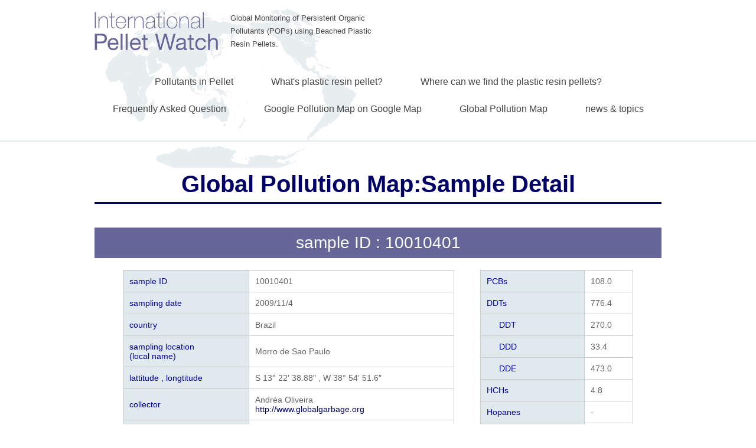

--- FILE ---
content_type: text/html; charset=UTF-8
request_url: http://pelletwatch.org/earth/e-8.html
body_size: 9556
content:
<!DOCTYPE html>
<html lang="ja">
<head>
<!-- Google tag (gtag.js) GA4 -->
<script async src="https://www.googletagmanager.com/gtag/js?id=G-412HKGE7MJ"></script>
<script>


  window.dataLayer = window.dataLayer || [];
  function gtag(){dataLayer.push(arguments);}
  gtag('js', new Date());

  gtag('config', 'G-412HKGE7MJ');


</script>
<meta charset="UTF-8" />
<meta name="viewport" content="width=device-width, initial-scale=1.0">
<link rel="stylesheet" href="../style/style.css" type="text/css" media="screen, print" />
<title>Sample Detail :: International Pellet Watch</title>
<script type="text/javascript" src="http://ajax.googleapis.com/ajax/libs/jquery/1.7.1/jquery.min.js"></script>

<script>

  (g=>{var h,a,k,p="The Google Maps JavaScript API",c="google",l="importLibrary",q="__ib__",m=document,b=window;b=b[c]||(b[c]={});var d=b.maps||(b.maps={}),r=new Set,e=new URLSearchParams,u=()=>h||(h=new Promise(async(f,n)=>{await (a=m.createElement("script"));e.set("libraries",[...r]+"");for(k in g)e.set(k.replace(/[A-Z]/g,t=>"_"+t[0].toLowerCase()),g[k]);e.set("callback",c+".maps."+q);a.src=`https://maps.${c}apis.com/maps/api/js?`+e;d[q]=f;a.onerror=()=>h=n(Error(p+" could not load."));a.nonce=m.querySelector("script[nonce]")?.nonce||"";m.head.append(a)}));d[l]?console.warn(p+" only loads once. Ignoring:",g):d[l]=(f,...n)=>r.add(f)&&u().then(()=>d[l](f,...n))})({
    key: "AIzaSyALqlCaDiHCUYlveIDeygSKG1oKxkcB-EM",
    v: "weekly",
    language: "en",
    // Use the 'v' parameter to indicate the version to use (weekly, beta, alpha, etc.).
    // Add other bootstrap parameters as needed, using camel case.
  });

</script>
<script type="text/javascript" src="../js/show_samplelistm.js"></script>

<script type="text/javascript">

$(function() {
  var $pagetop = $('#pagetop');
  $pagetop.hide();
  $(window).on( 'scroll', function () {
    if ( $(this).scrollTop() < 100 ) {
      $pagetop.slideUp('slow');
    } else {
      $pagetop.slideDown('slow');
    }
  });
});
$(function(){
   $('a[href^=#]').click(function() {
      var speed = 400;
      var href= $(this).attr("href");
      var target = $(href == "#" || href == "" ? 'html' : href);
      var position = target.offset().top;
      $('body,html').animate({scrollTop:position}, speed, 'swing');
      return false;
   });
});
$(document).ready(function(){
     $(".sp_menu").toggle(
      function(){
      $(this).attr('src', 'images/sp_nav-off.png');
      $("#gnav").slideToggle();
      return false;
      },
      function(){
      $(this).attr('src', 'images/sp_nav-on.gif');
      $("#gnav").slideToggle();
      return false;
      }
   );
});

</script>


<script type="text/javascript">


  var _gaq = _gaq || [];
  _gaq.push(['_setAccount', 'UA-12487147-2']);
  _gaq.push(['_trackPageview']);

  (function() {
    var ga = document.createElement('script'); ga.type = 'text/javascript'; ga.async = true;
    ga.src = ('https:' == document.location.protocol ? 'https://ssl' : 'http://www') + '.google-analytics.com/ga.js';
    var s = document.getElementsByTagName('script')[0]; s.parentNode.insertBefore(ga, s);
  })();


</script>
</head>
<body><!--26/01/31 09:47:52-->
<div class="toggle">
	<a href="./"><img src="../images/sp_nav-on.gif" alt="toggle" class="sp_menu"></a>
</div>
<header>
		<div class="inner">
			<h1><img src="../images/header_logo.png" alt=""/></h1>
		  <summary>Global Monitoring of Persistent Organic Pollutants (POPs) using Beached Plastic Resin Pellets.</summary>
		</div>
		<nav id="gnav">
			<ul>
				<li><a href="/pollutants">Pollutants in Pellet</a></li>
				<li><a href="/whats">What's plastic resin pellet?</a></li>
				<li><a href="/where">Where can we find the plastic resin pellets?</a></li>
				<li><a href="/faq">Frequently Asked Question</a></li>
				<li><a href="/gmap/">Google Pollution Map on Google Map</a></li>
				<li><a href="/maps/">Global Pollution Map</a></li>
				<li><a href="/archives/category/news_and_topics">news &amp; topics</a></li>
			</ul>
		</nav>
</header>		<article id="gl_map_pollution_sample">
		<div class="inner">
		  <h1>Global Pollution Map:Sample Detail</h1>
		  <article id="sample_detail">
		    <h1>sample ID : 10010401</h1>
		    
			<div class="sample_table">
				<div class="sample_info">
<table>
<tbody>
<tr>
<th>sample ID</th>
<td>10010401</td>
</tr>
<tr>
<th>sampling date</th>
<td>2009/11/4</td>
</tr>
<tr>
<th>country</th>
<td>Brazil</td>
</tr>

<tr>
<th> sampling location<br />
(local name)</th>
<td>Morro de Sao Paulo</td>
</tr>
<tr>
<th>lattitude , longtitude</th>
<td>
S 13°	22′	38.88″ , W 38°	54′	51.6″
</td>
</tr>
<tr>
<th>collector</th>

<td>
<p>Andréa Oliveira</p>
	<p><a href="http://www.globalgarbage.org">http://www.globalgarbage.org</a><br /></p>
	</td>
</tr>
<tr>
<th>&nbsp;</th>
<td><p> and Caio Ribeiro ?</p></td>
</tr>
</tbody>
</table>
				</div>

				<div class="sample_data">
<table class="sample_data">
<caption  align=bottom style="text-align: right;">(ng/g-pellet)</caption>
<tbody>
<tr>
<th>PCBs</th>
<td>108.0</td>
</tr>
</th>
<tr>
<th>DDTs</th>
<td>776.4</td>
</tr>
<tr>
<th class="subdivision">DDT</th>
<td>270.0</td>
</tr>
<tr>
<th class="subdivision">DDD</th>
<td>33.4</td>
</tr>
<tr>
<th class="subdivision">DDE</th>
<td>473.0</td>
</tr>
</th>
<tr>
<th>HCHs</th>
<td>4.8</td>
</tr>
</th>
<tr>
<th>Hopanes</th>
<td>-</td>
</tr>
</th>
<tr>
<th>PAHs</th>
<td>-</td>
</tr>
</th>
<tr>
<th>Heps</th>
<td>2.6</td>
</tr>
<tr>
<th class="subdivision">Hep</th>
<td>n.a.</td>
</tr>
<tr>
<th class="subdivision">HepoxB</th>
<td>2.5</td>
</tr>
<tr>
<th class="subdivision">HepoxA</th>
<td>0.1</td>
</tr>
</th>
<tr>
<th>Chlordanes</th>
<td>0.2</td>
</tr>
<tr>
<th class="subdivision">trans</th>
<td>0.2</td>
</tr>
<tr>
<th class="subdivision">cis</th>
<td>n.a.</td>
</tr>
</th>
<tr>
<th>Aldrin</th>
<td>1.1</td>
</tr>
</th>
<tr>
<th>Dieldrin</th>
<td>2.9</td>
</tr>
</th>
<tr>
<th>Endosulfan</th>
<td>n.a.</td>
</tr>
</th>
<tr>
<th>PBDEs(Br3-Br7)</th>
<td>-</td>
</tr>
</th>
<tr>
<th>BDE209</th>
<td>-</td>
</tr>
</th>
</tbody>
</table>
				</div>
			</div>

			</article>

		</div>
	</article><!-- フッターエリア -->
<footer id="footer">

<!-- フッターコンテンツ -->
<div class="footer-inner">

<!-- ウィジェットエリア（フッター３列枠） -->
<div class="row">
<article class="third">
<div class="footerbox">
<div id="nav_menu-4" class="widget widget_nav_menu"><div class="footer-widget-title">Contents</div><div class="menu-top_navi-container"><ul id="menu-top_navi-1" class="menu"><li class="menu-item menu-item-type-post_type menu-item-object-page menu-item-99"><a href="http://pelletwatch.org/wp/pollutants">Pollutants in Pellet</a></li>
<li class="menu-item menu-item-type-post_type menu-item-object-page menu-item-101"><a href="http://pelletwatch.org/wp/whats">What&#8217;s plastic resin pellet?</a></li>
<li class="menu-item menu-item-type-post_type menu-item-object-page menu-item-102"><a href="http://pelletwatch.org/wp/where">Where can we find the plastic resin pellets?</a></li>
<li class="menu-item menu-item-type-post_type menu-item-object-page menu-item-98"><a href="http://pelletwatch.org/wp/faq">Frequently Asked Question</a></li>
<li class="menu-item menu-item-type-custom menu-item-object-custom menu-item-103"><a href="http://www.pelletwatch.org/gmap/">Google Pollution Map on Google Map</a></li>
<li class="menu-item menu-item-type-custom menu-item-object-custom menu-item-104"><a href="http://www.pelletwatch.org/maps/">Global Pollution Map</a></li>
<li class="menu-item menu-item-type-taxonomy menu-item-object-category menu-item-152"><a href="http://pelletwatch.org/wp/archives/category/news_and_topics">news &#038; topics</a></li>
</ul></div></div></div>
</article>
<article class="third">
<div class="footerbox">
<div id="text-8" class="widget widget_text"><div class="footer-widget-title">Mailing address:</div>			<div class="textwidget"><p>Laboratory of Organic Geochemistry, Prof. Hideshige
Takada, Tokyo University of Agriculture and Technology, 
Fuchu, Tokyo 183-8509, Japan</p>

<p>If you have any question, please contact us : shige@cc.tuat.ac.jp</p></div>
		</div></div>
</article>
<article class="third">
<div class="footerbox">
<div id="text-10" class="widget widget_text">			<div class="textwidget"><p><a href="http://pelletwatch.jp"><img src="http://pelletwatch.org/wp/wp-content/uploads/bnr_Japan1.png" alt="bnr_Japan" width="300" height="75" class="alignnone size-full" /></p>
<p>Japanese Site</a></p>
<p><a href="http://web.tuat.ac.jp/~gaia/english/english.html">website of LOG</a></dd>
</div>
		</div></div>
</article>
</div>
<!-- / ウィジェットエリア（フッター３列枠） -->
<div class="clear"></div>


</div>
<!-- / フッターコンテンツ -->

<!-- コピーライト表示 -->
<div id="copyright">
© <a href="http://pelletwatch.org/wp">International Pellet Watch</a>. / <a href="//minimalwp.com" target="_blank" rel="nofollow">WP Theme by Minimal WP</a>
</div>
<!-- /コピーライト表示 -->

</footer>
<!-- / フッターエリア -->

<script type='text/javascript' src='http://pelletwatch.org/wp/wp-includes/js/comment-reply.min.js?ver=4.1'></script>


<!-- Powered by Orbisius Child Theme Creator | URL: http://club.orbisius.com/products/wordpress-plugins/orbisius-child-theme-creator/ -->


<!-- Js -->
<!--script type="text/javascript" src="http://pelletwatch.org/wp/wp-content/themes/pantomime_20181024/jquery/scrolltopcontrol.js"></script-->
<!-- /Js -->

<a id="pagetop" href="#"><img src="../images/btn_gototop.png"></a></body>
</html>

--- FILE ---
content_type: text/css
request_url: http://pelletwatch.org/style/style.css
body_size: 15931
content:
@charset "utf-8";

/* Reset
----------------------------------*/
html {
  font-family: sans-serif;
  -ms-text-size-adjust: 100%;
  -webkit-text-size-adjust: 100%;
}
html,body,div,span,object,iframe,p,a,em,img,
dl,dt,dd,ol,ul,li,fieldset,form,label,
table,caption,tbody,tfoot,thead,tr,th,td,
article,aside,figure,figcaption,footer,header,hgroup,menu,nav,section,summary,time,
h1,h2,h3,h4,h5,h6 {
  margin: 0;
  padding: 0;
  border: 0;
  outline: 0;
  font-size: 100%;
  vertical-align: baseline;
  background: transparent;
}
a:active,
a:hover {
  outline: 0;
}

article,aside,details,figcaption,figure,footer,header,hgroup,nav,section {
  display: block;
}
article,aside,details,figcaption,figure,footer,header,hgroup,
main,nav,section,iframe,textarea {
  display: block;
}

table {
  border-collapse: collapse;
  border-spacing: 0;
}
caption,
th,
td {
  text-align: left;
  vertical-align: top;
  font-weight: normal;
}
thead th,
thead td {
  font-weight: normal;
  vertical-align: bottom;
}

a img,th img,td img {
  vertical-align: top;
}
button,input,select,textarea {
  margin: 0;
}
textarea {
  overflow: auto;
  vertical-align: top;
  resize: vertical;
}

img,object,embed,video,iframe {
  max-width: 100%;
}
img,video,embed,object {
  height: auto;
}
dl,dt,dd,ol,ul,li {list-style: none;}
img {
  vertical-align: middle;
  -ms-interpolation-mode: bicubic;
}
* {
	-webkit-box-sizing: border-box;
	-moz-box-sizing: border-box;
	box-sizing: border-box;
}
a:link,
a:visited,
a:hover {
	text-decoration: none;
	color: #000066;
}

/* Common
----------------------------------*/
body {
	font-family: arial,"ヒラギノ角ゴ Pro W3","Hiragino Kaku Gothic Pro","メイリオ","Meiryo",Osaka,"ＭＳ Ｐゴシック","MS PGothic",Sans-Serif;
	font-size: 14px;
	background: #fff;
	color: #444;
	line-height: 160%;
	width: 100%;
	text-align: left;
	background: url(../images/bg.png) no-repeat center top;
}
.inner {
	width: 960px;
	margin: 0 auto;
}
.inner::after {
	content: ".";
	display: block;
	height: 0;
	clear: both;
	visibility: hidden;
}
header {
	border-bottom: 3px solid #E8EDF0;
	padding: 20px 0 0 0;
	margin-bottom: 60px;
	width: 100%;
}
header h1 {
	float: left;
	width: 210px;
}
header summary {
	float: left;
	width: 260px;
	font-size: 90%;
	margin-left: 20px;
}
nav#gnav {
    width: 960px;
    margin: 30px auto 30px auto;
    z-index: 9999;
    padding: 0;
    text-align: center;
}
nav#gnav li {
	display: inline-block;
    position: relative;
    margin: 0 0;
}
nav#gnav li a {
    color: #444;
    display: block;
    font-size: 16px;
    text-decoration: none;
    padding: 12px 30px 12px 30px;
}
nav#gnav li:hover > a, #gnav li a:hover {
    background: rgba(219,235,240,0.75);
}
.toggle {
	display: none;
}
article {
	margin: 0 0 80px 0;
}
article h1 {
	border-bottom: 3px solid #000066;
	font-size: 40px;
	padding-bottom: 20px;
	color: #000066;
	text-align: center;
	margin-bottom: 40px;
}
article h2 {
	border-left: 8px solid #000066;
	font-size: 22px;
	background: #BDDEF7;
	color: #000066;
	text-align: left;
	padding: 10px 0 10px 15px;
	margin-bottom: 10px;
	line-height: 22px;
	font-weight: normal;
}
footer {
	background: #F0F0F0;
	width: 100%;
}
footer .inner {
	padding: 20px 0;
}
footer .information {
	float: left;
	width: 55%;
}
footer .information p {
	width: 80%;
}
footer .address {
	float: right;
	width: 45%;
	padding-left: 5%;
	border-left:1px solid #CCCCCC;
}
footer .copyright {
	background: #666666;
	color: #FFFFFF;
	text-align: center;
	padding: 10px 0;
	font-size: 12px;
	clear: both;
}
#pagetop {
  position: fixed;
  right: 0;
  bottom: 0;
  padding-right: 25px;
  padding-bottom: 25px;
  width: auto;
  height: auto;
  z-index: 10000;
}

#pagetop img {
  width: 100%;
  height: auto;
  vertical-align: baseline;
}
.ft_min {
	font-family:'century','Times New Roman','Baskerville','Optima','Palatino','Georgia','ヒラギノ明朝 Pro W3','Hiragino Mincho Pro','HGS明朝E','ＭＳ Ｐ明朝','MS PMincho',serif;
}

/* margin */
.mt10{ margin-top: 10px; }
.mt20{ margin-top: 20px; }
.mt30{ margin-top: 30px; }
.mt40{ margin-top: 40px; }
.mt50{ margin-top: 50px; }
.mt60{ margin-top: 60px; }
.mt70{ margin-top: 70px; }
.mt80{ margin-top: 80px; }
.mt90{ margin-top: 90px; }
.mt100{ margin-top: 100px; }

.mb10{ margin-bottom: 10px; }
.mb20{ margin-bottom: 20px; }
.mb30{ margin-bottom: 30px; }
.mb40{ margin-bottom: 40px; }
.mb50{ margin-bottom: 50px; }
.mbm60{ margin-bottom: 60px; }
.mb70{ margin-bottom: 70px; }
.mb80{ margin-bottom: 80px; }
.mb90{ margin-bottom: 90px; }
.mb100{ margin-bottom: 100px; }


/* Style
----------------------------------*/
article#g_map {
	border-bottom: 1px dotted #cccccc;
	padding: 0 0 30px 0;
	margin: 0 0 50px 0;
}
article#gl_map_pollution {
	border-bottom: 1px dotted #cccccc;
	padding: 0;
	margin: 0 0 50px 0;
}
article#gl_map {
	padding: 0;
	margin: 0 0 50px 0;
}
article#gl_map_area h1,
article#sample_detail h1 {
	background: #666699;
	color: #FFFFFF;
	border: none;
    font-size: 28px;
	font-weight: normal;
    padding: 15px 0;
    margin-bottom: 20px;
}
article#g_map_area {margin: 0 0 50px 0;}
article figure {
	text-align: center;
}
nav#snav {
	padding: 15px 0;
	background: #EEEEEE;
	text-align: center;
	margin-bottom: 40px;
}
nav#snav ul {
	display: flex;
	justify-content: center;
	flex-wrap: wrap;
}
nav#snav li {
	font-size: 16px;
}
nav#snav li a {
    color: #000066;
    display: block;
    font-size: 16px;
    text-decoration: none;
    padding: 0 15px;
}
nav#snav li a::before {
    content:url(../images/icon_snav.png);
	position: relative;
	top: 1px;
}
nav#snav li:hover > a, #snav li a:hover {
	text-decoration: underline;
}
/* ushi add : height*/
.countrymaps {
	margin: 20px auto 10px;
  padding: 0;
	text-align: center;
	height:600px;
}
#map_country figure {
	width: 100%;
	border:1px solid #ccc;
	text-align: center;
}
#legends {
	margin: 10px 0;
	padding: 0;
	text-align: center;
}
#legends_table_pcbs {display:block;}
#legends_table_ddts {display:none;}
#legends_table_hchs {display:none;}
#legends_table_pahs {display:none;}
#legends table {
    margin: 15px auto;
    padding: 0;
	width: 100%;
}
#legends table th,
#legends table td {
    padding: 5px;
    font-size: 80%;
    text-align: center;
    width: 20%;
	vertical-align: middle;
}
.legends-blue {
    background: #00C0FF;
    color: #FFFFFF;
}
.legends-green {
    background: #68D400;
}
.legends-yellow {
    background: #FFEB00;
}
.legends-orange {
    background: #FFA64C;
}
.legends-red {
    background: #FF2600;
    color: #FFFFFF;
}
.tit01 {
	font-size: 24px;
	color: #B20000;
}
.cm_select {
	overflow: hidden;
	width: 40%;
	margin: 10px 0 0;
}
.cm_select select {
	width: 100%;
	padding-right: 1em;
	cursor: pointer;
	text-indent: 0.01px;
	text-overflow: ellipsis;
	border: none;
	outline: none;
	background: transparent;
	background-image: none;
	box-shadow: none;
	-webkit-appearance: none;
	appearance: none;
}
.cm_select select::-ms-expand {
    display: none;
}
.cm_select {
	position: relative;
	border: 2px solid #ccc;
 	border-radius: 5px;
	background: #ffffff;
}
.cm_select::before {
	position: absolute;
	top: 0.8em;
	right: 0.8em;
	width: 0;
	height: 0;
	padding: 0;
	content: '';
	border-left: 6px solid transparent;
	border-right: 6px solid transparent;
	border-top: 6px solid #ccc;
	pointer-events: none;
}
.cm_select select {
	padding: 8px 38px 8px 8px;
	color: #444;
}
.cm_select.year {width: 20%;margin-bottom: 50px;}

table.pollution_map {
    margin: 0;
    padding: 0;
    width: 100%;
    font-size: 80%;
    text-align: center;
}
table.pollution_map th {
    margin: 0;
    padding: 5px;
    background: #DFE9EE;
    color: #000066;
    font-size: 90%;
    line-height: 1.2;
    vertical-align: middle;
	border: 1px solid #ccc;
	text-align: center;
}
table.pollution_map th span {
    color: #666666;
}
table.pollution_map th.poll {
    width:7em;
}
table.pollution_map td {
    margin: 0;
    padding: 5px;
    color: #333;
    vertical-align: middle;
    line-height: 1.2;
	text-align: center;
	border: 1px solid #ccc;
}
table.pollution_map td span {
    color: #999;
}
table.pollution_map tr:nth-child(odd) {
    background:#F4F4F4;
}
table.pollution_map tr:nth-child(even) {
    background: #ffffff;
}
.sample_table {width:90%;margin: 0 auto;}
.sample_table table {width:100%;margin: 0 auto;}
.sample_table::after {
	content: ".";
	display: block;
	height: 0;
	clear: both;
	visibility: hidden;
}
.sample_info {
	width:65%;
	float: left;
	margin: 0 auto;
}
.sample_data {
	width:30%;
	float: right;
	margin: 0 auto;
}
.sample_info th,
.sample_data th {
    margin: 0;
    padding: 10px;
    background: #DFE9EE;
    color: #009;
    vertical-align: middle;
    line-height: 1.2;
    text-align: left;
    font-weight: normal;
    border: 1px solid #ccc;
}
.sample_info td,
.sample_data td {
    margin: 0;
    padding: 10px;
    color: #666;
    vertical-align: middle;
    line-height: 1.2;
    border: 1px solid #ccc;
}
.sample_data th.subdivision {
    text-indent: 1.5em;
}
.sample_data table caption {
	caption-side: bottom;
	text-align: right;
}
article#gl_map h2 {
	border: none;
	margin-bottom: 30px;
}
article#gl_map h2 a {
	display: block;
}
article#gl_map h2 a:hover {
	color: #0080C0;
}
article#gl_map h2 a::before {
    content:url(../images/icon_snav.png);
	position: relative;
	top: 0;
}
article#gl_map article {
	padding: 20px auto;
}
article#gl_map article figure {
	margin: 10px auto;
	text-align: center;
}

/* 追加部分0416 */

#select_substance{
	padding: 15px 0;
	background: #EEEEEE;
	text-align: center;
	margin-bottom: 40px;
}
#select_substance ul {
	margin-top: 20px;
	display: flex;
	justify-content: center;
	flex-wrap: wrap;
}
#select_substance li {
	font-size: 16px;
}
#select_substance li a {
    color: #000066;
    display: block;
    font-size: 16px;
    text-decoration: none;
    padding: 0 15px;
}
#select_substance li a::before {
    content:url(../images/icon_snav.png);
	position: relative;
	top: 1px;
}
#select_substance li:hover > a, #snav li a:hover {
	text-decoration: underline;
}
#h4 {
	margin: 0 0 15px 0;
}
.current {
	padding: 0 0 5px ;
	border-bottom: solid 3px #000066;;
}


/* 20190423 */
#gl_map ul::after {
	content: ".";
	display: block;
	height: 0;
	clear: both;
	visibility: hidden;
}
#gl_map li {
	float: left;
	margin-right: 2%;
	margin-bottom: 20px;
	width: 23.5%;
	text-align: center;
	font-size: 1.5em;
	border:1px solid #CFCFCF;
}
#gl_map li:nth-of-type(4n) {
	margin-right: 0;
}
#gl_map li a {
	display: block;
	padding: 50px 0;
	background-color: #eee;
}
#gl_map li a:hover {
	background-color: #ddd;
}

 /* 追加部分0416 */
#select_substance{
	padding: 15px 0;
	background: #EEEEEE;
	text-align: center;
	margin-bottom: 40px;
}
#select_substance ul {
	margin-top: 20px;
	display: flex;
	justify-content: center;
	flex-wrap: wrap;
}
#select_substance li {
	font-size: 16px;
}
#select_substance li a {
    color: #000066;
    display: block;
    font-size: 16px;
    text-decoration: none;
    padding: 0 15px;
}
#select_substance li a::before {
    content:url(../images/icon_snav.png);
	position: relative;
	top: 1px;
}
#select_substance li:hover > a, #snav li a:hover {
	text-decoration: underline;
}
#h4 {
	margin: 0 0 15px 0;
}
.current {
	padding: 0 0 5px ;
	border-bottom: solid 3px #000066;;
}

/* 20200508　フッターエリア設定 追加分 */
#footer {
background: #F5F5F5;
clear: both;
width: 100%;
font-size: 80%;
margin: 0px auto 0px auto;
}

.footer-inner {
margin: 0px auto 0px auto;
padding: 0px 0px;
max-width: 960px;
}

/* micro clearfx */
.footer-inner: after{
  clear: both;
  content: '';
  display: block; 
  } 
  
#sociallink {
text-align:center;
position: relative;
margin: 0 auto 10px auto;
padding: 0 0 0 0;
}

#copyright {
clear: both;
font-size: 10px;
line-height: 110%;
color: #999;
text-align: center;
position: relative;
margin: 0;
padding: 10px;
background: #444;
}  

.third {
  margin-left: 3.1914893617021276%;
  float: left;
  min-height: 1px;
  width: 30%;   /* 3つ目が落ちるので端数切り捨て */
}

/* ウィジェットボックスフッター用部分 */

.footerbox .widget {
margin: 0 0 0 0;
padding: 50px 0 50px 0;
}

.footerbox{
margin: 0 0 0 0;
padding: 0 0 0 0;
}

.footerbox ul{

margin: 0 0 0 0;
padding: 0 0 0 0;
}

.footerbox li{

margin: 0 0 0 0;
padding: 7px 0px 6px 0px;
list-style: none;
border-bottom:1px dotted #ddd;
}

.footerbox li a{
font-size: 13px;
line-height: 160%;
color: #444;
margin: 0 0 0 0;
padding: 7px 0px 6px 0px;
list-style: none;
transition: 0.5s;
-webkit-transition: 0.5s;
-moz-transition: 0.5s;
-o-transition: 0.5s;
-ms-transition: 0.5s;
}

.footerbox li a:hover{
color:#999;
}

.footerbox h2{
font-size: 14px;
margin: 0 0 0 0;
padding: 0 0 0 0;
}

.footerbox h3{
font-size: 13px;
margin: 0 0 0 0;
padding: 0 0 0 0;
}

.footerbox h4{
font-size: 12px;
margin: 0 0 0 0;
padding: 0 0 0 0;
}

.footerbox ul.children{
margin-bottom: 0px;
display: block;
padding: 5px 0 0 0;
}

.footerbox ul.children li{
padding-left: 15px;
padding-top: 5px;
border-top: 1px dotted #ccc;
border-bottom: 0px dotted #ccc;
}

.footerbox ul.sub-menu{
margin-bottom: 0px;
display: block;
padding: 5px 0 0 0;
}

.footerbox ul.sub-menu li{
padding-left: 15px;
padding-top: 5px;
border-top: 1px dotted #ccc;
border-bottom: 0px dotted #ccc;
}

.footer-widget-title {
color: #333;
font-size: 16px;
font-weight: bold;
letter-spacing: 0.05em;
font-style:normal;
margin: 0px 0px 10px 0px;
padding: 0px 0 3px 0;
border-bottom:1px solid #ccc;
}

/* 20200508追加分ここまで------------------------------------------------------------------------ */

/* ushi add */
.nodisplay {
	display: none;
}
 
/* Responsive */

@media only screen and (max-width: 959px) {
	.inner {
		width: 96%;
	}
	nav#gnav {
		width: 100%;
	}

}

@media only screen and (max-width: 767px) {
	body {
		background-size: contain;
	}
	.inner {
		width: 96%;
		max-width: 767px;
		margin: 0 auto;
	}
	header {
		padding: 10px 0 20px 0;
		margin-bottom: 20px;
		max-width: 767px;
	}
	header h1 {
		float: none;
		width: auto;
		margin: 0 auto 10px;
		text-align: center;
	}
	header summary {
		float: none;
		width: 80%;
		margin: 0 auto;
		text-align: center;
	}
	footer {
		max-width: 767px;
	}
	.toggle {
		display: block; float: right; position: absolute; top: 10px; right: 10px; z-index: 10000;
	}
	nav#gnav {
		display: none;
		position: absolute;
		top: 0;
		float: none;
		text-align: center;
		width: 100%;
		background: #fefefe;
		padding: 0;
		margin: 0 auto 30px auto;
	}
	nav#gnav ul li {
		display: block;
		float: none;
		border-bottom: 1px solid #ededed;
	}
	nav#snav ul {
		justify-content:flex-start;
	}
	nav#snav {
		padding: 10px 0;
		text-align: left;
		margin-bottom: 20px;
	}
	nav#snav li {
		line-height:2;
	}
	article {
		margin: 0 0 30px 0;
	}
	article h1 {
		font-size: 30px;
		padding-bottom: 10px;
		margin-bottom: 20px;
		line-height: 1;
	}
	article h2 {
		border-left: 8px solid #000066;
		font-size: 22px;
		background: #BDDEF7;
		color: #000066;
		text-align: left;
		padding: 10px 0 10px 15px;
		margin-bottom: 10px;
		line-height: 22px;
		font-weight: normal;
	}
	article#gl_map_pollution {
		margin: 0 0 30px 0;
	}
	#legends table {
		line-height: 1;
	}
	.cm_select {
		width: 70%;
	}
	.cm_select.year {width: 50%;margin-bottom: 30px;}
	.sp_scroll {
		overflow: auto;
		white-space: nowrap;
	}
	.sp_scroll table {
		width: 100%;
	}
	.sp_scroll::-webkit-scrollbar{
		 height: 5px;
		}
	.sp_scroll::-webkit-scrollbar-track{
		 background: #F1F1F1;
	}
	.sp_scroll::-webkit-scrollbar-thumb {
		 background: #BCBCBC;
	}
	.sample_table {width:100%;}
	.sample_table table {width:100%;margin: 0 auto;}
	.sample_info {
		width:100%;
		float: none;
		margin-bottom: 20px;
	}
	.sample_data {
		width:100%;
		float: none;
		margin: 0 auto;
	}
	.sample_data th {
		width:48%;
	}
	/* 20190423 */
	#gl_map li {
		margin-right: 4%;
		width: 48%;
	}
	#gl_map li:nth-of-type(2n) {
		margin-right: 0;
	}
}


